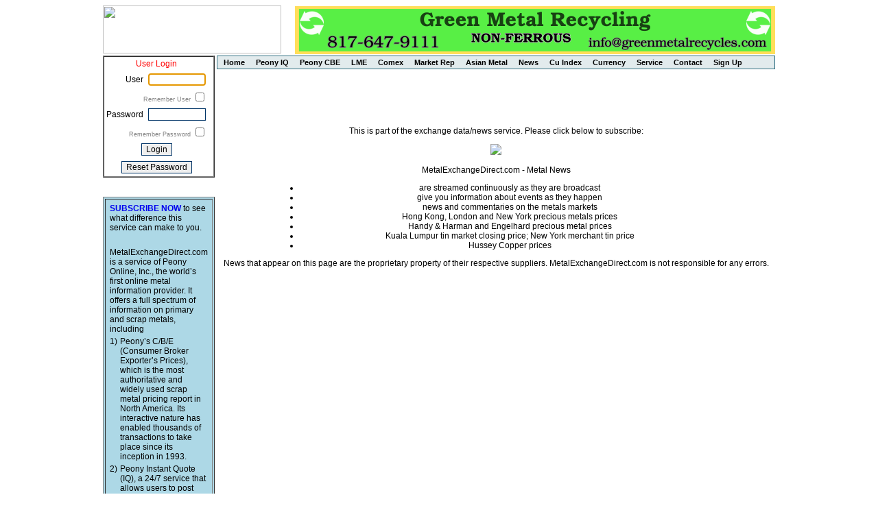

--- FILE ---
content_type: text/html; charset=UTF-8
request_url: https://metalexchangedirect.com/med/metalnews.php?xs=X570e617abcd40e
body_size: 11636
content:
<!DOCTYPE html>
<html lang="en">
<head>
<meta charset="iso-8859-1">
<title>MetalExchangeDirect.com - Metal News</title>
<meta name="description" content="MetalExchangeDirect.com offers the information and services for Steel scrap metals prices, LME prices, electronic scrap, copper prices, where and how to find scraps metals etc. It is the worlds first online metal information provider."/><meta http-equiv="Content-Type" content="text/html; charset=iso-8859-1" />
<meta name="keywords" content="Where To Find Scrap Metal, How To Scrap Metal, Scrap Metal Prices, LME Prices, Comex Prices, Copper Prices, Scrap Aluminum Prices, Lead Prices, Electronic Scrap, Steel Scrap Prices, Metal Prices"/>
<meta name="robots" content="index,follow" />
<meta name="googlebot" content="index,follow" />
<meta name="revisit-after" content="3 Days" />
<meta name="google-site-verification" content="2OyNEX97N9d3liUOA-WjMvNlIMLjZYtRSvANIIvhd9Q" />


<link rel="stylesheet" href="css/peony.css" type="text/css">
<link rel="stylesheet" href="js/webwidget_slideshow_common.css" type="text/css">
<script src="js/jquery-3.6.1.min.js" language="javascript" type="text/javascript"></script>
<script src="js/webwidget_slideshow_common.js" language="javascript" type="text/javascript"></script>
<script src="js/peony.js" language="javascript" type="text/javascript"></script>


</head>
<body
 >


<table width="980"  border="0" align="center" cellpadding="0" cellspacing="0">
<tr>
    <td height="70" align="left"><a href="register.php?xs=Xff135a403cf8dd"><img src="images/peony_logo.jpg" width="260" height="70"></a></td>
    <td width="20" height="70"> &nbsp; &nbsp; &nbsp; </td>
    <td width="700" height="70">

<div id="webwidget_slideshow_header" class="webwidget_slideshow_common" style="display:none; width:700; height:70;">
    <ul>
	<li><a href="click.php?xs=Xff135a403cf8dd&url=https%3A%2F%2Fgreenmetalrecycles.com" target="_blank"><img border="0" src="/logos/greenmetal.png"></a></li>
<li><a href="click.php?xs=Xff135a403cf8dd&url=http%3A%2F%2Fwww.egmetals.com" target="_blank"><img border="0" src="/logos/EG_Metals.png"></a></li>
<li><a href="click.php?xs=Xff135a403cf8dd&url=http%3A%2F%2Fwww.mgkint.com" target="_blank"><img border="0" src="/logos/mgk-ad.png"></a></li>
<li><a href="click.php?xs=Xff135a403cf8dd&url=https%3A%2F%2Fwww.alatrading.com" target="_blank"><img border="0" src="/logos/ala intl.png"></a></li>
<li><a href="click.php?xs=Xff135a403cf8dd&url=http%3A%2F%2Fwww.belsonsteel.com" target="_blank"><img border="0" src="/logos/belsonsteel.png"></a></li>
<li><a href="click.php?xs=Xff135a403cf8dd&url=http%3A%2F%2Fwww.gershow.com" target="_blank"><img border="0" src="/logos/gershow.png"></a></li>
<li><a href="click.php?xs=Xff135a403cf8dd&url=https%3A%2F%2Feacrinc.com" target="_blank"><img border="0" src="/logos/eacrinc.png"></a></li>
<li><a href="click.php?xs=Xff135a403cf8dd&url=http%3A%2F%2Fwww.majormetalscorp.com" target="_blank"><img border="0" src="/logos/majormetals.png"></a></li>
<li><a href="click.php?xs=Xff135a403cf8dd&url=https%3A%2F%2Ftriplesmetals.com" target="_blank"><img border="0" src="/logos/triples.png"></a></li>
<li><a href="click.php?xs=Xff135a403cf8dd&url=http%3A%2F%2Fwww.outlast.earth" target="_blank"><img border="0" src="/logos/outlast.png"></a></li>
<li><a href="click.php?xs=Xff135a403cf8dd&url=https%3A%2F%2Fwww.anytimemetals.com" target="_blank"><img border="0" src="/logos/anytimemetals.png"></a></li>
<li><a href="click.php?xs=Xff135a403cf8dd&url=https%3A%2F%2Fwww.arrowscrap.com" target="_blank"><img border="0" src="/logos/arrowmetal.png"></a></li>
<li><a href="click.php?xs=Xff135a403cf8dd&url=https%3A%2F%2Fmaharshimetals.com" target="_blank"><img border="0" src="/logos/maharshimetals.png"></a></li>
<li><a href="click.php?xs=Xff135a403cf8dd&url=http%3A%2F%2Fwww.floridametaltrading.com" target="_blank"><img border="0" src="/logos/floridametaltrading.png"></a></li>

    </ul>
</div>
<script language="javascript" type="text/javascript">
    $(function() {
	$("#webwidget_slideshow_header").webwidget_slideshow_common({
	    slideshow_transition_effect: "fade_in",
	    slideshow_time_interval: "6000",
	    slideshow_window_width: "700",
	    slideshow_window_height: "70",
	    slideshow_border_style: "solid",
	    slideshow_border_size: "0",
	    slideshow_border_color: "#000",
	    slideshow_border_radius: "15",
	    slideshow_padding_size: "0",
	    slideshow_background_color: "#666"
	});
	$("#webwidget_slideshow_header").show();
    });
</script>
    </td>
</tr>
</table>


<table width="980"  border="0" align="center" cellpadding="0" cellspacing="0">
<tr>


    <td align="center" valign="top" width="150" rowspan="2">
    <table width="100%" border="1" cellspacing="0" cellpadding="0"><tr><td>
    <table border="0" cellspacing="0" cellpadding="3">

<form action="login.php?xs=Xff135a403cf8dd" method="post" name="form1" class="td03">
<tr><td align="center" colspan="2"><font color="red">User Login</font></td></tr>
<tr><td align="right"> User </td>
<td align="left">
      <input name="user" type="text" class="box" id="user" size="10" maxlength="150" value="">
</td></tr>
<tr><td align="right" style="font-size:7pt;color:gray" colspan="2"><span title="Check this box to remember the user name" OnClick="document.form1.rememberme.checked=!document.form1.rememberme.checked"> Remember User </span>
      <input name="rememberme" type="checkbox" id="rememberme" value="1" title="Check to remember the user name">
</td></tr>
<tr><td align="right"> Password </td>
<td align="left">
      <input name="passwd" type="password" class="box" id="passwd" size="10" maxlength="20">
</td></tr>
<tr><td align="right" style="font-size:7pt;color:gray" colspan="2"><span title="Check this box to remember the password" OnClick="document.form1.autologin.checked=!document.form1.autologin.checked"> Remember Password </span>
      <input name="autologin" type="checkbox" id="autologin" value="1" title="Check to remember the user password">
</td></tr>
<script type="text/javascript">
document.form1.user.focus();</script>
<tr><td align="center" colspan="2">
      <input name="login" type="submit" class="box" id="login" value="Login">
</td></tr>
<tr><td align="center" colspan="2">
<input type="button" value="Reset Password" class="box" onClick="javascript:document.location='resetpwd.php?xs=Xff135a403cf8dd'">
</td></tr>
</form>

	</table></td></tr>
	</table>


<br/><br />

<table border="1" cellpadding="3" bgcolor="lightblue">
<tr><td>
<table align="left" >
<tr><td colspan="2">
<a href="register.php?xs=Xff135a403cf8dd"><b>SUBSCRIBE NOW</b></a> to see what difference this service can make to you.
</td></tr>
<tr><td colspan="2">&nbsp;  </td></tr>
<tr><td colspan="2">
MetalExchangeDirect.com is a service of Peony Online, Inc., the world&#8217;s first online metal information provider. It offers a full spectrum of information on primary and scrap metals, including
</td></tr>
<tr><td valign="top">1)</td><td align="left"> Peony&#8217;s C/B/E (Consumer Broker Exporter&#8217;s Prices), which is the most authoritative and widely used scrap metal pricing report in North America.
Its interactive nature has enabled thousands of transactions to take place since its inception in 1993. 
</td></tr>
<tr><td valign="top">2)</td><td align="left">Peony Instant Quote (IQ), a 24/7 service that allows users to post metals and non-metal materials as often and as many as possible. It also features customized platforms to promote users&rsquo; companies and products. 
</td></tr>
<tr><td valign="top">3)</td><td align="left"> live LME/Comex exchange data, Shanghai metals and India metals closing prices, charts and news, a service known for its comprehensive information, accurate data transmission and user-friendly display.
It is the least expensive service of its kind in the marketplace.
</td></tr>

<tr><td colspan="2">
<a href="register.php?xs=Xff135a403cf8dd">Please sign up <b>NOW</b></a> for your no-commitment free demo.
</td></tr>
<tr><td colspan="2">
<a href="cberegister.php?xs=Xff135a403cf8dd"><b>Contact Us NOW</b></a> for Peony&#8217;s C/B/E
</td></tr>
</table>
</td></tr></table>


    </td>
    <td align="center" width="10" rowspan="2">&nbsp; 
    </td>
    <td align="center" width="100%" valign="top">

<div align="left" id="dhtmlgoodies_menu">
  <ul>

<li><a href="index.php?xs=Xff135a403cf8dd">Home</a></li>
<li><a href="quotelist.php?xs=Xff135a403cf8dd">Peony&nbsp;IQ</a>
  <ul>
	<li><a href="quotelist.php?xs=Xff135a403cf8dd">Peony&nbsp;IQ</a></li>
	<li><a href="quoteguide.php?xs=Xff135a403cf8dd&trial=1">Guide: Peony IQ</a></li>
  </ul>
</li>
<li><a href="cbe.php?xs=Xff135a403cf8dd">Peony&nbsp;CBE</a></li>

<li><a href="service.php?xs=Xff135a403cf8dd&nocbe=1&trial=1">LME</a>
  <ul>
	<li><a href="lmecomexmain.php?xs=Xff135a403cf8dd">LME/Comex&nbsp;Main</a></li>
	<li><a href="lmering.php?xs=Xff135a403cf8dd">LME&nbsp;Ring</a></li>
	<li><a href="guidelme.php?xs=Xff135a403cf8dd">Guide: LME</a></li>
  </ul>
</li>
<li><a href="service.php?xs=Xff135a403cf8dd&nocbe=1&trial=1">Comex</a>
  <ul>
	<li><a href="comexca.php?xs=Xff135a403cf8dd">Copper</a></li>
	<li><a href="comexgs.php?xs=Xff135a403cf8dd">Gold/Silver</a></li>
	<li><a href="guidecomexcopper.php?xs=Xff135a403cf8dd">Guide:&nbsp;Comex&nbsp;Copper</a></li>
	<li><a href="guidecomexgold.php?xs=Xff135a403cf8dd">Guide:&nbsp;Comex&nbsp;Gold</a></li>
	<li><a href="guidecomexsilver.php?xs=Xff135a403cf8dd">Guide:&nbsp;Comex&nbsp;Silver</a></li>
  </ul>
</li>
<li><a href="marketreport.php?xs=Xff135a403cf8dd">Market&nbsp;Rep</a></li>
<li><a href="#">Asian&nbsp;Metal</a>
  <ul>
	<li><a href="https://www.shfe.com.cn/eng/reports/StatisticalData/DailyData/?query_params=kx" target="_blank">Shanghai Metals</a></li>
	<li><a href="indiametals.php?xs=Xff135a403cf8dd">India Metals</a></li>
  </ul>
</li>
<li><a href="metalnews.php?xs=Xff135a403cf8dd">News</a></li>
<li><a href="peonycuidx.php?xs=Xff135a403cf8dd">Cu&nbsp;Index</a></li>
<li><a href="currency.php?xs=Xff135a403cf8dd">Currency</a></li>
<li><a href="service.php?xs=Xff135a403cf8dd">Service</a></li>
<li><a href="contact.php?xs=Xff135a403cf8dd">Contact</a></li>
<li><a href="register.php?xs=Xff135a403cf8dd">Sign&nbsp;Up</a></li>
  </ul>
</div>

</td>
</tr>
<tr>
    <td align="center" valign="top" width="100%"><br />
	<center>

	<p class="textsub"> This is part of the exchange data/news service. Please click below to subscribe:
	</p>

	<div align="center">
	<a href="register.php?xs=Xff135a403cf8dd" onmouseover="MM_swapImage('img1','','images/signupnow_ovr.gif',1);" onmouseout="MM_swapImage('img1','','images/signupnow_reg.gif',1);" ><img src="images/signupnow_reg.gif" name="img1" id="img1" border="0" ></a>
	</div>

	<p class="texthead">MetalExchangeDirect.com - Metal News</p>
	<div style="width:80%"><span class="textbody">
	<ul>
	<li>are streamed continuously as they are broadcast</li>
	<li>give you information about events as they happen</li>
	<li>news and commentaries on the metals markets </li>
	<li>Hong Kong, London and New York precious metals prices </li>
	<li>Handy &amp; Harman and Engelhard precious metal prices </li>
	<li>Kuala Lumpur tin market closing price; New York merchant tin price </li>
	<li>Hussey Copper prices   </li>
	</ul>
	</span></div>
	<p class="textbody">
	News that appear on this page are the proprietary property of their respective suppliers. MetalExchangeDirect.com is not responsible for any errors.
	</p>
</center>
</td></tr></table>
<br /><br /><br /><br />
<table border="0" align="center" cellpadding="0" cellspacing="0">
<tr><td width="100%"><p><font size="1" color="888888">Copyright &copy; 2026 Peony Online, Inc. - All Rights Reserved.</font></p></td></tr></table></body>
</html>
